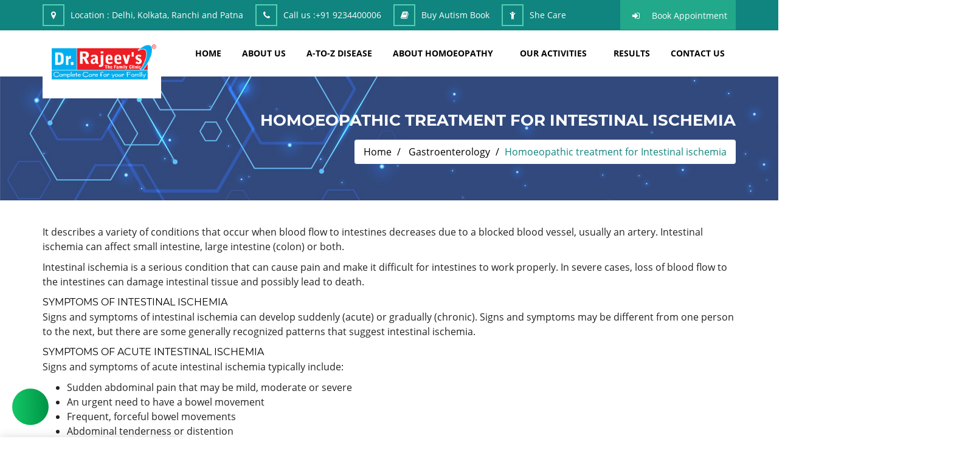

--- FILE ---
content_type: text/html; charset=utf-8
request_url: https://www.rajeevclinic.com/disease/gastroenterology-1/intestinal-ischemia-20903.html
body_size: 12854
content:
<!DOCTYPE html>
<html lang="en">
<head>
    <meta charset="utf-8" />
    <title>Homeopathic Treatment for Intestinal Ischemia, Treatment of Intestinal Ischemia </title>
    <meta content="width=device-width, initial-scale=1.0" name="viewport" />

        <meta name="keywords" content="Homeopathic Treatment for Intestinal Ischemia, Intestinal Ischemia Treatment, Doctor for Intestinal Ischemia, Best Homeopathic Doctor &amp; Treatment for Intestinal Ischemia, Treatment of Intestinal Ischemia in Ranchi, Homeopathic Medicine for Intestinal Ischemia, Homeopathy Remedies for Intestinal Ischemia, Homeopathic Doctor in Ranchi for Intestinal Ischemia, Best Homeopathy Treatment of Intestinal Ischemia in Delhi, Symptoms of Intestinal Ischemia, Best doctor for Intestinal Ischemia Treatment, Intestinal Ischemia Treatment in Homeopathy, Medicine for Intestinal Ischemia, Homeopathy Medicine of Intestinal Ischemia, Medicine for Intestinal Ischemia in homeopathy, Intestinal Ischemia Homeopathic Medicines &amp; Treatment, Doctor for Intestinal Ischemia, Intestinal Ischemia Medicine, Home Delivery Medicine for Intestinal Ischemia.  Effective homeopathic treatment for Intestinal Ischemia, Best Treatment of Intestinal Ischemia, Natural Treatment of Intestinal Ischemia by Homeopathy, Buy Homoeopathic Medicine for Intestinal Ischemia, Homeopathy for Intestinal Ischemia, Intestinal Ischemia Homeopathic Medicines, Homeopathy for Intestinal Problems, Intestinal ischemia current treatment concepts" />

        <meta name="description" content="Homeopathic Treatment for Intestinal Ischemia by Dr.Rajeev&#x27;s Clinic, and also read about its Symptoms, causes and Treatment." />

    <!-- FAVICON -->
        <link rel="shortcut icon" href="/assets/images/favicon.png">

    <meta name="MobileOptimized" content="320" />
    <!-- style -->
    <link rel="stylesheet" type="text/css" href="/assets/css/animate.css">
    <link rel="stylesheet" type="text/css" href="/assets/css/bootstrap.min.css">
    <link rel="stylesheet" type="text/css" href="/assets/css/font-awesome.min.css">
    <link rel="stylesheet" type="text/css" href="/assets/css/owl.carousel.css">
    <link rel="stylesheet" type="text/css" href="/assets/css/magnific-popup.css">
    <link rel="stylesheet" type="text/css" href="/assets/css/owl.theme.default.css">
    <link rel="stylesheet" type="text/css" href="/assets/css/flaticon.css">
    <link rel="stylesheet" type="text/css" href="/assets/css/fonts.css" />
    <link rel="stylesheet" type="text/css" href="/assets/css/style.css?v=9R-qtZNeYKWY07AyQ8iWrnlJoO_MVlPJ9VfGzkFIqUE">
    <link rel="stylesheet" type="text/css" href="/assets/css/responsive.css?v=wVFygomNB_VZK1UJ6DIa1LpKVTiPKaqqPGW74FbKs3g" />



<!-- Google tag (gtag.js) -->
<script async src="https://www.googletagmanager.com/gtag/js?id=G-YS1DP9J186"></script>
<script>
  window.dataLayer = window.dataLayer || [];
  function gtag(){dataLayer.push(arguments);}
  gtag('js', new Date());

  gtag('config', 'G-YS1DP9J186');
</script>


<script type='text/javascript'>      (function (I, _, T, i, c, k, s) { if (I.iticks) return; I.iticks = { host: c, settings: s, clientId: k, cdn: _, queue: [] }; var h = T.head || T.documentElement; var e = T.createElement(i); var l = I.location; e.async = true; e.src = (_ || c) + '/client/inject-v2.min.js'; h.insertBefore(e, h.firstChild); I.iticks.call = function (a, b) { I.iticks.queue.push([a, b]); }; })(window, 'https://cdn.intelliticks.com/prod/common', document, 'script', 'https://app.intelliticks.com', 'mMGz6zTnvY88QSTjL_c', {});      </script>   <script>      (function(w,d,s,c,r,a,m){        w['KiwiObject']=r;        w[r]=w[r] || function () {          (w[r].q=w[r].q||[]).push(arguments)};        w[r].l=1*new Date();          a=d.createElement(s);          m=d.getElementsByTagName(s)[0];        a.async=1;        a.src=c;        m.parentNode.insertBefore(a,m)      })(window,document,'script',"https://app.interakt.ai/kiwi-sdk/kiwi-sdk-17-prod-min.js?v="+ new Date().getTime(),'kiwi');      window.addEventListener("load",function () {        kiwi.init('', 'Kcmzr1VvOzSPi94Ybofijkeck2WVOiFh', {});      });    </script>
</head>
<body>
    <input name="__RequestVerificationToken" type="hidden" value="CfDJ8M_MHjAILEpHi9fK8HfRLLYfrLWs5-qCXPOHTJ7FikEXEWpQNaGvYZULAKryUjWFPJAqPmAodF51d2Bv0AB6rlwUmzsoTC3ADjzxi6hdsQh5QP66N8D31bls1EdUhsHcQXyqEKUuWJ_qFEAmZA_mqq8" />



<!-- preloader Start -->
<div id="preloader">
    <div id="status">
        <img src="/assets/images/preloader.gif" id="preloader_image" alt="loader">
    </div>
</div>
<!--top header start-->
<div class="top_header_wrapper">
    <div class="container">
        <div class="row">
            <div class="col-lg-12 col-md-12 col-sm-12 col-xs-12">
                <div class="top_header_add">
                    <ul>
                        <li class="hidden-xs"><i class="fa fa-map-marker" aria-hidden="true"></i><span>Location :</span> Delhi, Kolkata, Ranchi and Patna </li>
                        <li><i class="fa fa-phone" aria-hidden="true"></i><span>Call us :</span><a href="tel:&#x2B;91 9234400006">&#x2B;91 9234400006</a></li>
                        <li class="hidden-xs"><i class="fa fa-book" aria-hidden="true"></i><a href="/buy-autism-book">Buy Autism Book</a></li>
                        <li class="hidden-xs"><i class="fa fa-child" aria-hidden="true"></i><a href="/she-care-with-homoeopathy">She Care</a></li>
                    </ul>
                </div>
                <div class="top_login">
                    <ul>
                        <li><i class="fa fa-sign-in" aria-hidden="true"></i><a href="/appointment">Book Appointment	</a></li>
                    </ul>
                </div>
            </div>
        </div>
    </div>
</div>
<!--header menu wrapper-->
<div class="menu_wrapper header-area hidden-menu-bar stick">
    <div class="container">
        <div class="row">
            <div class="col-lg-2 col-md-2 col-sm-2 col-xs-12 wow bounceInDown" data-wow-delay="0.6s">
                <div class="header_logo">
                    <a href="/" class="hidden-xs"><img src="/assets/images/web_logo_2.png" alt="ABHI HOMEO HALL" title="ABHI HOMEO HALL" class="img-responsive"></a>
                </div>
            </div>
            <div class="col-lg-10 col-md-10 col-sm-10 col-xs-12">
                <nav class="navbar hidden-xs">
                    <!-- Brand and toggle get grouped for better mobile display -->
                    <div class="navbar-header">
                        <button type="button" class="navbar-toggle collapsed" data-toggle="collapse" data-target="#bs-example-navbar-collapse-1" aria-expanded="false">
                            <span class="sr-only">Toggle navigation</span>
                            <span class="icon-bar"></span>
                            <span class="icon-bar"></span>
                            <span class="icon-bar"></span>
                        </button>
                    </div>

                    <!-- Collect the nav links, forms, and other content for toggling -->
                    <div class="collapse navbar-collapse respose_nav" id="bs-example-navbar-collapse-1">                        
                        <ul class="nav navbar-nav" id="nav_filter">
                            <li class="dropdown">
                                <a href="/">home</a>
                            </li>
                            <li><a href="/about.html">about us</a></li>
                            <li class="menu_disease_terms"><a href="/disease-terms.html">A-TO-Z DISEASE</a></li>
                            <li class="dropdown">
                                <a href="#" class="dropdown-toggle" data-toggle="dropdown" role="button" aria-haspopup="true" aria-expanded="false">about homoeopathy</a>
                                <ul class="dropdown-menu hovr_nav_tab">
                                    <li><a href="/what-is-homoeopathy.html">What Is Homoeopathy</a></li>
                                    <li><a href="/why-homoeopathy.html">Why Homoeopathy</a></li>
                                    <li><a href="/homoeopathy-vs-allopathy.html">Homoeopathy Vs Allopathy</a></li>
                                    <li><a href="/why-effective.html">Safe but Why Effective</a></li>
                                </ul>
                            </li>
                            <li class="dropdown">
                                <a href="#" class="dropdown-toggle" data-toggle="dropdown" role="button" aria-haspopup="true" aria-expanded="false">Our Activities</a>
                                <ul class="dropdown-menu hovr_nav_tab">
                                    <li><a href="/media-corner.html">Media Corner</a></li>
                                    <li><a href="/social-activities.html">Social Activities</a></li>
                                    <li><a href="/awards.html">Awards</a></li>
                                    <li><a href="/success-stories.html">Success Stories</a></li>
                                </ul>
                            </li>
                            <li><a href="/before-after.html">results</a></li>
                            <li><a href="/contact.html">Contact Us</a></li>
                        </ul>
                    </div>
                    <!-- /.navbar-collapse -->
                </nav>
                <div class="rp_mobail_menu_main_wrapper visible-xs">
                    <div class="row">
                        <div class="col-xs-6">
                            <div class="gc_logo logo_hidn">
                                <h1>
                                    <a href="/" class="logo_xs">
                                        <img src="/assets/images/web_logo.png" alt="ABHI HOMEO HALL" />
                                    </a>
                                </h1>
                            </div>
                        </div>
                        <div class="col-xs-6">
                            <div id="toggle">
                                <svg xmlns="http://www.w3.org/2000/svg" xmlns:xlink="http://www.w3.org/1999/xlink" version="1.1" id="Capa_1" x="0px" y="0px" viewBox="0 0 31.177 31.177" style="enable-background:new 0 0 31.177 31.177;" xml:space="preserve" width="25px" height="25px">
                                <g>
                                <g>
                                <path class="menubar" d="M30.23,1.775H0.946c-0.489,0-0.887-0.398-0.887-0.888S0.457,0,0.946,0H30.23    c0.49,0,0.888,0.398,0.888,0.888S30.72,1.775,30.23,1.775z" fill="#2ec8a6" />

                                            </g>
                                <g>
                                <path class="menubar" d="M30.23,9.126H12.069c-0.49,0-0.888-0.398-0.888-0.888c0-0.49,0.398-0.888,0.888-0.888H30.23    c0.49,0,0.888,0.397,0.888,0.888C31.118,8.729,30.72,9.126,30.23,9.126z" fill="#2ec8a6" />

                                            </g>
                                <g>
                                <path class="menubar" d="M30.23,16.477H0.946c-0.489,0-0.887-0.398-0.887-0.888c0-0.49,0.398-0.888,0.887-0.888H30.23    c0.49,0,0.888,0.397,0.888,0.888C31.118,16.079,30.72,16.477,30.23,16.477z" fill="#2ec8a6" />

                                            </g>
                                <g>
                                <path class="menubar" d="M30.23,23.826H12.069c-0.49,0-0.888-0.396-0.888-0.887c0-0.49,0.398-0.888,0.888-0.888H30.23    c0.49,0,0.888,0.397,0.888,0.888C31.118,23.43,30.72,23.826,30.23,23.826z" fill="#2ec8a6" />

                                            </g>
                                <g>
                                <path class="menubar" d="M30.23,31.177H0.946c-0.489,0-0.887-0.396-0.887-0.887c0-0.49,0.398-0.888,0.887-0.888H30.23    c0.49,0,0.888,0.398,0.888,0.888C31.118,30.78,30.72,31.177,30.23,31.177z" fill="#2ec8a6" />

                                            </g>
                                        </g>
                                    </svg>
                            </div>
                        </div>
                    </div>

                    <div id="sidebar">
                        <h1>
                            <a href="/" class="logo_xs">
                                <img src="/assets/images/web_logo.png" alt="ABHI HOMEO HALL" />
                            </a>
                        </h1>
                        <div id="toggle_close">&times;</div>
                        <div id='cssmenu' class="wd_single_index_menu">
                            <ul>
                                <li>
                                    <a href='/'>Home</a>
                                </li>
                                <li><a href="/appointment">Book Appointment</a></li>
                                <li><a href="/about.html">about us</a></li>
                                <li class="menu_disease_terms"><a href="/disease-terms.html">A-TO-Z DISEASE</a></li>
                                <li class='has-sub'>
                                    <a href='#'>About Homoeopathy</a>
                                    <ul>
                                        <li><a href="/what-is-homoeopathy.html">What Is Homoeopathy</a></li>
                                        <li><a href="/why-homoeopathy.html">Why Homoeopathy</a></li>
                                        <li><a href="/homoeopathy-vs-allopathy.html">Homoeopathy Vs Allopathy</a></li>
                                        <li><a href="/why-effective.html">Safe but Why Effective</a></li>
                                    </ul>
                                </li>
                                <li class='has-sub'>
                                    <a href='#'>Our Activities</a>
                                    <ul>
                                        <li><a href="/media-corner.html">Media Corner</a></li>
                                        <li><a href="/social-activities.html">Social Activities</a></li>
                                        <li><a href="/awards.html">Awards</a></li>
                                        <li><a href="/success-stories.html">Success Stories</a></li>
                                    </ul>
                                </li>
                                <li><a href="/before-after.html">results</a></li>
                                <li><a href="/blog.html">blog</a></li>
                                <li><a href="/contact.html">contact us</a></li>
                                <li><a href="/buy-autism-book">Buy Autism Book</a></li>
                                <li><a href="/she-and-child-care">She And Child Care</a></li>
                                <li><a href="/shop">Buy Medicine</a></li>
                            </ul>
                        </div>
                    </div>
                </div>
            </div>
        </div>
    </div>
</div>
<!--header wrapper end-->
    
<input type="hidden" id="hdn_city" name="CityURLSlug" value="" />

<!--med_tittle_section-->
<div class="med_tittle_section">
    <div class="med_img_overlay"></div>
    <div class="container">
        <div class="row">
            <div class="col-lg-12 col-md-12 col-sm-12 col-xs-12">
                <div class="med_tittle_cont_wrapper">
                    <div class="med_tittle_cont">
                        <h1>Homoeopathic treatment for Intestinal ischemia </h1>
                        <ol class="breadcrumb">
                            <li>
                                <a href="/">Home</a>
                            </li>
                            <li>
                                <a href="/disease/gastroenterology-1.html">Gastroenterology</a>
                            </li>
                            <li>Homoeopathic treatment for Intestinal ischemia </li>
                        </ol>
                    </div>
                </div>
            </div>
        </div>
    </div>
</div>
<!-- med_tittle_section End -->
<!--ser_blog section start-->
<div class="blog_wrapper med_toppadder40 med_bottompadder30">
    <div class="container">
        <div class="row">
            <div class="col-lg-12 col-md-12 col-sm-12 col-xs-12">
                <div class="team_heading_wrapper med_bottompadder20 wow fadeInDown desease_details_container" data-wow-delay="0.3s">

<p>It describes a variety of conditions that occur when blood flow to intestines decreases due to a blocked blood vessel, usually an artery. Intestinal ischemia can affect small intestine, large intestine (colon) or both.</p>
<p>Intestinal ischemia is a serious condition that can cause pain and make it difficult for intestines to work properly. In severe cases, loss of blood flow to the intestines can damage intestinal tissue and possibly lead to death.</p>
<div id="ad-mobile-top-container"></div>
<h2>SYMPTOMS OF INTESTINAL ISCHEMIA</h2>
<p>Signs and symptoms of intestinal ischemia can develop suddenly (acute) or gradually (chronic). Signs and symptoms may be different from one person to the next, but there are some generally recognized patterns that suggest intestinal ischemia.</p>
<h2>SYMPTOMS OF ACUTE INTESTINAL ISCHEMIA</h2>
<p>Signs and symptoms of acute intestinal ischemia typically include:</p>
<ul>
<li>Sudden abdominal pain that may be mild, moderate or severe</li>
<li>An urgent need to have a bowel movement</li>
<li>Frequent, forceful bowel movements</li>
<li>Abdominal tenderness or distention</li>
<li>Blood with stool</li>
<li>Mental confusion in older adults</li>
</ul>
<h2>SYMPTOMS OF ACUTE INTESTINAL ISCHEMIA</h2>
<p>Signs and symptoms of chronic intestinal ischemia can include:</p>
<ul>
<li>Abdominal cramps or fullness, usually within 30 minutes after eating, and lasting one to three hours</li>
<li>Abdominal pain that gets progressively worse over weeks or months</li>
<li>Fear of eating because of subsequent pain</li>
<li>Unintended weight loss</li>
<li><a href="https://www.rajeevclinic.com/disease/gastroenterology-1/diarrhoea-220.html">Diarrhea</a></li>
<li><a href="https://www.rajeevclinic.com/disease/gastroenterology-1/nausea -683.html">Nausea</a></li>
<li>Bloating</li>
</ul>
<h2>CAUSE OF ACUTE INTESTINAL ISCHEMIA</h2>
<p>Intestinal ischemia occurs when the blood flow through the major arteries that supply blood to our intestines slows or stops. The condition has many potential causes, including a blockage in an artery caused by a blood clot, or a narrowing of an artery due to buildup of deposits, such as cholesterol. Blockages also can occur in veins, but they are less common.</p>
<p>Intestinal ischemia is often divided into categories:</p>
<h3>Colon ischemia (ischemic colitis)</h3>
<p>This type of intestinal ischemia, which is the most common, occurs when blood flow to the colon is slowed. The cause of diminished blood flow to the colon isn't always clear, but a number of conditions can make you more vulnerable to colon ischemia:</p>
<ul>
<li>Dangerously low blood pressure (hypotension) associated with heart failure, major surgery, trauma or shock</li>
<li>A blood clot in an artery supplying the colon</li>
<li>Twisting of the bowel (volvulus) or trapping of intestinal contents within a hernia</li>
<li>Excessive bowel enlargement from bowel obstruction caused by scar tissue or a tumor</li>
<li>Other medical disorders that affect your blood, such as inflammation of your blood vessels (vasculitis), lupus or sickle cell anemia</li>
<li>Medications that constrict blood vessels, such as some used to treat heart disease and migraine</li>
<li>Hormonal medications, such as birth control pills</li>
<li>Cocaine or methamphetamine use</li>
<li>Vigorous exercise, such as long-distance running</li>
</ul>
<h3>Acute mesenteric ischemia</h3>
<p>This type of intestinal ischemia usually affects the small intestine. It has an abrupt onset and may be due to:</p>
<ul>
<li><strong>A blood clot (embolus) that dislodges from heart</strong>&nbsp;and travels through your bloodstream to block an artery, usually the superior mesenteric artery, which supplies oxygen-rich blood to your intestines. This is the most common cause of acute mesenteric artery ischemia and can be brought on by congestive heart failure, an irregular heartbeat (arrhythmia) or a heart attack.</li>
<li><strong>A blockage that develops within one of the main intestinal arteries</strong>&nbsp;and slows or stops blood flow, often as a result of fatty deposits (atherosclerosis) building up on the wall of an artery. This type of sudden ischemia tends to occur in people with chronic intestinal ischemia.</li>
<li><strong>Impaired blood flow resulting from low blood pressure</strong>&nbsp;due to shock, heart failure, certain medications or chronic kidney failure. This is more common in people who have other serious illnesses and who have some degree of atherosclerosis. This type of acute mesenteric ischemia is often referred to as nonocclusive ischemia, which means that it's not due to a blockage in the artery.</li>
</ul>
<h3>Chronic mesenteric ischemia</h3>
<p>Chronic mesenteric ischemia, also known as intestinal angina, results from the buildup of fatty deposits on an artery wall (atherosclerosis). The disease process is generally gradual, and one may not require treatment until at least two of the three major arteries supplying your intestines become severely narrowed or completely obstructed.</p>
<p>A potentially dangerous complication of chronic mesenteric ischemia is the development of a blood clot within a diseased artery, causing blood flow to be suddenly blocked (acute mesenteric ischemia).</p>
<h3>Ischemia that occurs when blood can not leave intestines</h3>
<p>A blood clot can develop in a vein draining deoxygenated blood from our intestines. When the vein is blocked, blood backs up in the intestines, causing swelling and bleeding. This is called mesenteric venous thrombosis, and it may result from:</p>
<ul>
<li>Acute or chronic inflammation of our pancreas (pancreatitis)</li>
<li>Abdominal infection</li>
<li>Cancers of the digestive system</li>
<li>Bowel diseases, such as ulcerative colitis, Crohn's disease or diverticulitis</li>
<li>Disorders that make our blood more prone to clotting (hypercoagulation disorders), such as an inherited clotting disorder</li>
<li>Medications such as estrogen that can increase clotting risk</li>
<li>Abdominal injuries</li>
</ul>
<h2>RISK FACTORS</h2>
<p>Factors that may increase our risk of intestinal ischemia include:</p>
<ul>
<li><strong>Buildup of fatty deposits in your arteries (atherosclerosis)-</strong> If you have had other conditions caused by atherosclerosis, such as decreased blood flow to heart (coronary artery disease), legs (peripheral vascular disease) or the arteries serving our brain (carotid artery disease), one may have an increased risk of intestinal ischemia.</li>
<li><strong>Age-</strong>People older than 50 are more likely to develop intestinal ischemia.</li>
<li><strong>Smoking-</strong> Cigarettes and other forms of smoked tobacco increase our risk of intestinal ischemia.</li>
<li><strong>Chronic obstructive pulmonary disease-</strong>Emphysema and other smoking-related lung diseases increase our risk of intestinal ischemia.</li>
<li><strong>Heart problems-</strong>Our risk of intestinal ischemia is increased if one have congestive heart failure or an irregular heartbeat such as atrial fibrillation.</li>
<li><strong>Medications-</strong> Certain medications may increase our risk of intestinal ischemia. Examples include birth control pills and medications that cause our blood vessels to expand or contract, such as certain allergy medications and migraine medications.</li>
<li><strong>Blood-clotting problems-</strong> Diseases and conditions that increase our risk of blood clots may increase your risk of intestinal ischemia. Examples include sickle cell anemia and the Factor V Leiden mutation.</li>
<li><strong>Illegal drug use-</strong> Cocaine and methamphetamine use have been linked to intestinal ischemia.</li>
</ul>
<h2>COMPLICATIONS OF INTESTINAL ISCHEMIA</h2>
<p>Complications of intestinal ischemia can include:</p>
<ul>
<li><strong>Death of intestinal tissue-</strong> If blood flow to our intestine is completely and suddenly blocked, intestinal tissue can die (gangrene).</li>
<li><strong>Perforation-</strong> A hole through the wall of the intestines can develop. This results in the contents of the intestine leaking into the abdominal cavity, causing a serious infection (peritonitis).</li>
<li><strong>Scarring or narrowing of colon-</strong>Sometimes the intestines can recover from ischemia, but as part of the healing process the body forms scar tissue that narrows or blocks the intestines.</li>
</ul>
<h2>HOMOEOPATHIC TREATMENT FOR INTESTINAL ISCHEMIA</h2>
<p>Homeppathic treatment depend upon symptoms totallity and cause of disease.It treat patient as a whole according to law of individualization.So a complete case history is required.Some useful medicine in this condition are <strong>China,</strong><strong>Ipecac,</strong><strong>Carboneium Sulph,</strong><strong>Acid Sulph,</strong><strong>Camphora,</strong><strong>Lachesis,</strong><strong>Colchicum,</strong><strong>Cuprum Met,</strong><strong>Causticum, </strong><strong>Alumina<br /></strong></p>
<p><strong>RL 36,RL 26</strong></p>
                </div>
            </div>
        </div>
    </div>
</div>
<!-- ser_blog section end-->



<!-- footer wrapper start-->
<div class="footer_wrapper">
    <div class="container">
        <div class="box_1_wrapper">
            <div class="row">
                <div class="col-lg-12 col-md-12 col-sm-12 col-xs-12">
                    <div class="address_main">
                        <div class="footer_widget_add">
                            <a href=""><img src="/assets/images/web_logo.png" class="img-responsive" alt="dr rajeev clinic" /></a>
                            <p>ABHI HOMEO HALL is a one and half decade old renowned clinic that offers the best quality, non-toxic and highly effective treatment in Ranchi, Patna and Delhi.</p>
                            <a href="/about.html">Read More <i class="fa fa-long-arrow-right"></i></a>
                        </div>
                        <div class="footer_box_add">
                            <ul>
                                <li><i class="fa fa-phone" aria-hidden="true"></i><span>Ranchi Clinic : </span>&#x2B;91 651-2330818</li>
                                <li><i class="fa fa-phone" aria-hidden="true"></i><span>Patna Clinic : </span>&#x2B;91 9153881402</li>
                                <li><i class="fa fa-phone" aria-hidden="true"></i><span>Kolkata Clinic : </span>&#x2B;91 9153881401</li>
                                <li><i class="fa fa-phone" aria-hidden="true"></i><span>Delhi Clinic : </span>&#x2B;91 9234400007</li>
                                <li><i class="fa fa-envelope" aria-hidden="true"></i><a href="mailto:globalcare@rajeevclinic.com"><span>Email :</span> globalcare@rajeevclinic.com</a></li>
                            </ul>
                        </div>
                    </div>
                </div>
            </div>
        </div>
        <!--footer_1-->
        <div class="booking_box_div">
            <div class="row">
                <div class="col-lg-12 col-md-12 col-sm-12 col-xs-12">
                    <div class="footer_main_wrapper">
                        <div class="col-lg-4 col-md-4 col-sm-4 col-xs-12 respons_footer_nav">
                            <div class="footer_heading footer_menu">
                                <h1 class="med_bottompadder10">Useful Links</h1>
                                <img src="/assets/images/line.png" class="img-responsive" alt="img" />
                            </div>
                            <div class="footer_ul_wrapper">
                                <ul>
                                    <li><i class="fa fa-caret-right" aria-hidden="true"></i><a href="/about.html">about us</a></li>
                                    <li><i class="fa fa-caret-right" aria-hidden="true"></i><a href="/service-area.html">Service Area</a></li>
                                    <li><i class="fa fa-caret-right" aria-hidden="true"></i><a href="/news.html">Latest Updates</a></li>
                                    <li><i class="fa fa-caret-right" aria-hidden="true"></i><a href="/myths-and-facts.html">Myths &Aacute; Facts</a></li>
                                    <li><i class="fa fa-caret-right" aria-hidden="true"></i><a href="/blog.html">blog</a></li>
                                    <li><i class="fa fa-caret-right" aria-hidden="true"></i><a href="/contact.html">contact</a></li>
                                    <li><i class="fa fa-caret-right" aria-hidden="true"></i><a href="/career.html">Career</a></li>
                                    <li><i class="fa fa-caret-right" aria-hidden="true"></i><a href="/faq.html">Faqs</a></li>
                                    <li><i class="fa fa-caret-right" aria-hidden="true"></i><a href="/testimonial.html">Testimonial</a></li>
                                    <li><i class="fa fa-caret-right" aria-hidden="true"></i><a href="/google-reviews.html">Google Reviews</a></li>
                                    <li><i class="fa fa-caret-right" aria-hidden="true"></i><a href="/remedy-health-care.html">Remedy Health Care</a></li>
                                    <li><i class="fa fa-caret-right" aria-hidden="true"></i><a href="/appointment-fees-outside-india.html">Fess Outside India</a></li>
                                </ul>
                            </div>
                        </div>
                        <!--footer_2-->
                        <div class="col-lg-4 col-md-4 col-sm-4 col-xs-12 respons_footer_nav">
                            <div>
                                <div class="footer_heading footer_menu">
                                    <h1 class="med_bottompadder10">Our Policy</h1>
                                    <img src="/assets/images/line.png" class="img-responsive" alt="img" />
                                </div>
                                <div class="footer_ul_wrapper">
                                    <ul>
                                        <li><i class="fa fa-caret-right" aria-hidden="true"></i><a href="/privacy-policy.html">Privacy Policy</a></li>
                                        <li><i class="fa fa-caret-right" aria-hidden="true"></i><a href="/cancellation-and-refund.html">Cancellation & Refund</a></li>
                                        <li><i class="fa fa-caret-right" aria-hidden="true"></i><a href="/terms-and-conditions.html">Terms and Conditions</a></li>
                                    </ul>
                                </div>
                            </div>
                            <div class="clearfix"></div>
                            <div>
                                <div class="footer_heading footer_menu med_toppadder40">
                                    <h1 class="med_bottompadder10">Our Activities</h1>
                                    <img src="/assets/images/line.png" class="img-responsive" alt="img" />
                                </div>
                                <div class="footer_ul_wrapper">
                                    <ul>
                                        <li><i class="fa fa-caret-right" aria-hidden="true"></i><a href="/media-corner.html">Media Corner</a></li>
                                        <li><i class="fa fa-caret-right" aria-hidden="true"></i><a href="/social-activities.html">Social Activities</a></li>
                                        <li><i class="fa fa-caret-right" aria-hidden="true"></i><a href="/awards.html">Awards</a></li>
                                        <li><i class="fa fa-caret-right" aria-hidden="true"></i><a href="/buy-autism-book">Buy Autism Book</a></li>
                                        <li><i class="fa fa-caret-right" aria-hidden="true"></i><a href="/she-care-with-homoeopathy">She Care</a></li>
                                        <li><i class="fa fa-caret-right" aria-hidden="true"></i><a href="/shop">Buy Medicine</a></li>
                                    </ul>
                                </div>
                            </div>
                        </div>
                        <!--footer_3-->
                        <div class="col-lg-4 col-md-4 col-sm-4 col-xs-4 contact_last_div">
                            <div class="footer_heading">
                                <h1 class="med_bottompadder10">Social Links</h1>
                                <img src="/assets/images/line.png" class="img-responsive" alt="img" />
                            </div>
                            <div class="footer_btm_icon med_toppadder40">
                                <ul>
                                    <li><a href="https://wa.me/+91%209117520003" target="_blank"><i class="fa fa-whatsapp" aria-hidden="true"></i></a></li>
                                    <li><a href="https://www.youtube.com/c/DrRajeevsHomeopathyClinic" target="_blank"><i class="fa fa-youtube-play" aria-hidden="true"></i></a></li>
                                    <li><a href="https://www.instagram.com/dr.rajeevclinic" target="_blank"><i class="fa fa-instagram" aria-hidden="true"></i></a></li>
                                    <li><a href="https://twitter.com/abhihomoeo" target="_blank"><i class="fa fa-twitter" aria-hidden="true"></i></a></li>
                                    <li><a href="https://www.facebook.com/people/Dr-Rajeevs-Homoeopathy-Clinic/100057549485301" target="_blank"><i class="fa fa-facebook" aria-hidden="true"></i></a></li>
                                </ul>
                            </div>
                            <div class="footer_btm_icon med_toppadder40">
                                <ul>
                                    <li>
                                        <a class="external" href="https://www.justdial.com/ranchi/Dr-Rajeev-ABHI-Homoeo-HALL-Main-Road/0651PX651-X651-140430111259-G4S6_BZDET" target="_blank">
                                            <img src="/assets/images/jd_ed.jpg" alt="just dial" />
                                        </a>
                                    </li>
                                    <li>
                                        <a class="external" href="https://www.rajeevclinic.com/dr-lal-path-lab.html" target="_blank">
                                            <img src="/assets/images/lalpath-labs-logo.png" alt="dr lal path labs" />
                                        </a>
                                    </li>
                                    <li>
                                        <a class="external" href="https://play.google.com/store/apps/details?id=com.rajeevclinic.drrajeevclinic">
                                            <img src="/assets/images/download_app.png" alt="Download Android App" />
                                        </a>
                                    </li>
                                </ul>
                            </div>
                        </div>
                        <!--footer_4-->
                    </div>
                </div>
                <div class="col-lg-12 col-md-12 col-sm-12 col-xs-12">
                    <div class="footer_botm_wrapper">
                        <div class="col-lg-12 col-md-12 col-sm-12 col-xs-12">
                            <div class="bottom_footer_copy_wrapper">
                                <span>

                                    Copyright &copy; 2018-2026 <a href="/">ABHI HOMEO HALL</a>
                                </span>
                            </div>
                            <div class="footer_btm_icon">
                                <ul>
                                    <li>
                                        <label class="developer">Powered by:</label>
                                        <a class="developer" href="https://www.flyerinfotech.com" target="_blank">
                                            Flyer Infotech Pvt. Ltd.
                                        </a>
                                    </li>
                                </ul>
                            </div>
                        </div>
                    </div>
                </div>
                <!--footer_5-->
            </div>
        </div>
    </div>
    <div class="container-fluid">
        <div class="up_wrapper">
            <a href="javascript:" id="return-to-top"><i class="fa fa-arrow-circle-o-up" aria-hidden="true"></i></a>
        </div>
    </div>
</div>
<!--footer wrapper end-->
    <!--main js files-->
    <script src="/assets/js/jquery_min.js"></script>
    <script src="/assets/js/bootstrap.min.js"></script>
    <script src="/assets/js/jquery.countTo.js"></script>
    <script src="/assets/js/jquery.inview.min.js"></script>
    <script src="/assets/js/wow.min.js"></script>
    <script src="/assets/js/owl.carousel.js"></script>
    <script src="/assets/js/jquery.magnific-popup.js"></script>
    <script src="/assets/js/custom.js?v=PuutXZ6HtytbdU94m-jufgm55aFAOfAbUR8HAUo0z6I"></script>
    
</body>
</html>
